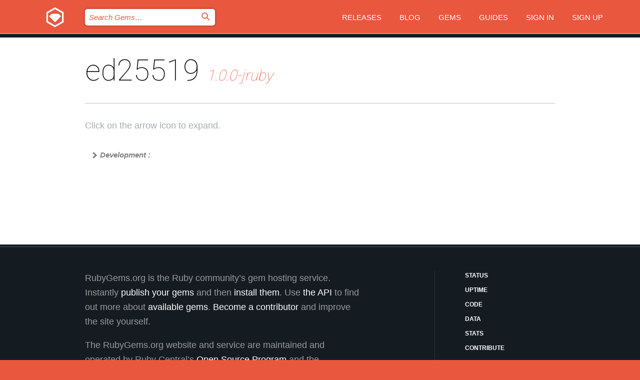

--- FILE ---
content_type: text/html; charset=utf-8
request_url: https://bundler.rubygems.org/gems/ed25519/versions/1.0.0-jruby/dependencies
body_size: 3602
content:
<!DOCTYPE html>
<html lang="en">
  <head>
    <title>ed25519 | RubyGems.org | your community gem host</title>
    <meta charset="UTF-8">
    <meta content="width=device-width, initial-scale=1, maximum-scale=1, user-scalable=0" name="viewport">
    <meta name="google-site-verification" content="AuesbWQ9MCDMmC1lbDlw25RJzyqWOcDYpuaCjgPxEZY" />
    <link rel="apple-touch-icon" href="/apple-touch-icons/apple-touch-icon.png" />
      <link rel="apple-touch-icon" sizes="57x57" href="/apple-touch-icons/apple-touch-icon-57x57.png" />
      <link rel="apple-touch-icon" sizes="72x72" href="/apple-touch-icons/apple-touch-icon-72x72.png" />
      <link rel="apple-touch-icon" sizes="76x76" href="/apple-touch-icons/apple-touch-icon-76x76.png" />
      <link rel="apple-touch-icon" sizes="114x114" href="/apple-touch-icons/apple-touch-icon-114x114.png" />
      <link rel="apple-touch-icon" sizes="120x120" href="/apple-touch-icons/apple-touch-icon-120x120.png" />
      <link rel="apple-touch-icon" sizes="144x144" href="/apple-touch-icons/apple-touch-icon-144x144.png" />
      <link rel="apple-touch-icon" sizes="152x152" href="/apple-touch-icons/apple-touch-icon-152x152.png" />
      <link rel="apple-touch-icon" sizes="180x180" href="/apple-touch-icons/apple-touch-icon-180x180.png" />
    <link rel="mask-icon" href="/rubygems_logo.svg" color="#e9573f">
    <link rel="fluid-icon" href="/fluid-icon.png"/>
    <link rel="search" type="application/opensearchdescription+xml" title="RubyGems.org" href="/opensearch.xml">
    <link rel="shortcut icon" href="/favicon.ico" type="image/x-icon">
    <link rel="stylesheet" href="/assets/application-fda27980.css" />
    <link href="https://fonts.gstatic.com" rel="preconnect" crossorigin>
    <link href='https://fonts.googleapis.com/css?family=Roboto:100&amp;subset=greek,latin,cyrillic,latin-ext' rel='stylesheet' type='text/css'>
    
<link rel="alternate" type="application/atom+xml" href="https://feeds.feedburner.com/gemcutter-latest" title="RubyGems.org | Latest Gems">

    <meta name="csrf-param" content="authenticity_token" />
<meta name="csrf-token" content="pNx589pKb5l19ck2T5jESrIo54UhleU3UsqNk2yGQwXna8vAK2h9TTEVuMitrJuhGyR-fUsT6xHJ3SPJrDhpoA" />
    
    <script type="importmap" data-turbo-track="reload">{
  "imports": {
    "jquery": "/assets/jquery-15a62848.js",
    "@rails/ujs": "/assets/@rails--ujs-2089e246.js",
    "application": "/assets/application-ae34b86d.js",
    "@hotwired/turbo-rails": "/assets/turbo.min-ad2c7b86.js",
    "@hotwired/stimulus": "/assets/@hotwired--stimulus-132cbc23.js",
    "@hotwired/stimulus-loading": "/assets/stimulus-loading-1fc53fe7.js",
    "@stimulus-components/clipboard": "/assets/@stimulus-components--clipboard-d9c44ea9.js",
    "@stimulus-components/dialog": "/assets/@stimulus-components--dialog-74866932.js",
    "@stimulus-components/reveal": "/assets/@stimulus-components--reveal-77f6cb39.js",
    "@stimulus-components/checkbox-select-all": "/assets/@stimulus-components--checkbox-select-all-e7db6a97.js",
    "github-buttons": "/assets/github-buttons-3337d207.js",
    "webauthn-json": "/assets/webauthn-json-74adc0e8.js",
    "avo.custom": "/assets/avo.custom-4b185d31.js",
    "stimulus-rails-nested-form": "/assets/stimulus-rails-nested-form-3f712873.js",
    "local-time": "/assets/local-time-a331fc59.js",
    "src/oidc_api_key_role_form": "/assets/src/oidc_api_key_role_form-223a59d4.js",
    "src/pages": "/assets/src/pages-64095f36.js",
    "src/transitive_dependencies": "/assets/src/transitive_dependencies-9280dc42.js",
    "src/webauthn": "/assets/src/webauthn-a8b5ca04.js",
    "controllers/application": "/assets/controllers/application-e33ffaa8.js",
    "controllers/autocomplete_controller": "/assets/controllers/autocomplete_controller-e9f78a76.js",
    "controllers/counter_controller": "/assets/controllers/counter_controller-b739ef1d.js",
    "controllers/dialog_controller": "/assets/controllers/dialog_controller-c788489b.js",
    "controllers/dropdown_controller": "/assets/controllers/dropdown_controller-baaf189b.js",
    "controllers/dump_controller": "/assets/controllers/dump_controller-5d671745.js",
    "controllers/exclusive_checkbox_controller": "/assets/controllers/exclusive_checkbox_controller-c624394a.js",
    "controllers/gem_scope_controller": "/assets/controllers/gem_scope_controller-9c330c45.js",
    "controllers": "/assets/controllers/index-236ab973.js",
    "controllers/nav_controller": "/assets/controllers/nav_controller-8f4ea870.js",
    "controllers/onboarding_name_controller": "/assets/controllers/onboarding_name_controller-a65c65ec.js",
    "controllers/radio_reveal_controller": "/assets/controllers/radio_reveal_controller-41774e15.js",
    "controllers/recovery_controller": "/assets/controllers/recovery_controller-b051251b.js",
    "controllers/reveal_controller": "/assets/controllers/reveal_controller-a90af4d9.js",
    "controllers/reveal_search_controller": "/assets/controllers/reveal_search_controller-8dc44279.js",
    "controllers/scroll_controller": "/assets/controllers/scroll_controller-07f12b0d.js",
    "controllers/search_controller": "/assets/controllers/search_controller-79d09057.js",
    "controllers/stats_controller": "/assets/controllers/stats_controller-5bae7b7f.js"
  }
}</script>
<link rel="modulepreload" href="/assets/jquery-15a62848.js" nonce="76621b8eaf0aec8a615f720929fe9e5a">
<link rel="modulepreload" href="/assets/@rails--ujs-2089e246.js" nonce="76621b8eaf0aec8a615f720929fe9e5a">
<link rel="modulepreload" href="/assets/application-ae34b86d.js" nonce="76621b8eaf0aec8a615f720929fe9e5a">
<link rel="modulepreload" href="/assets/turbo.min-ad2c7b86.js" nonce="76621b8eaf0aec8a615f720929fe9e5a">
<link rel="modulepreload" href="/assets/@hotwired--stimulus-132cbc23.js" nonce="76621b8eaf0aec8a615f720929fe9e5a">
<link rel="modulepreload" href="/assets/stimulus-loading-1fc53fe7.js" nonce="76621b8eaf0aec8a615f720929fe9e5a">
<link rel="modulepreload" href="/assets/@stimulus-components--clipboard-d9c44ea9.js" nonce="76621b8eaf0aec8a615f720929fe9e5a">
<link rel="modulepreload" href="/assets/@stimulus-components--dialog-74866932.js" nonce="76621b8eaf0aec8a615f720929fe9e5a">
<link rel="modulepreload" href="/assets/@stimulus-components--reveal-77f6cb39.js" nonce="76621b8eaf0aec8a615f720929fe9e5a">
<link rel="modulepreload" href="/assets/@stimulus-components--checkbox-select-all-e7db6a97.js" nonce="76621b8eaf0aec8a615f720929fe9e5a">
<link rel="modulepreload" href="/assets/github-buttons-3337d207.js" nonce="76621b8eaf0aec8a615f720929fe9e5a">
<link rel="modulepreload" href="/assets/webauthn-json-74adc0e8.js" nonce="76621b8eaf0aec8a615f720929fe9e5a">
<link rel="modulepreload" href="/assets/local-time-a331fc59.js" nonce="76621b8eaf0aec8a615f720929fe9e5a">
<link rel="modulepreload" href="/assets/src/oidc_api_key_role_form-223a59d4.js" nonce="76621b8eaf0aec8a615f720929fe9e5a">
<link rel="modulepreload" href="/assets/src/pages-64095f36.js" nonce="76621b8eaf0aec8a615f720929fe9e5a">
<link rel="modulepreload" href="/assets/src/transitive_dependencies-9280dc42.js" nonce="76621b8eaf0aec8a615f720929fe9e5a">
<link rel="modulepreload" href="/assets/src/webauthn-a8b5ca04.js" nonce="76621b8eaf0aec8a615f720929fe9e5a">
<link rel="modulepreload" href="/assets/controllers/application-e33ffaa8.js" nonce="76621b8eaf0aec8a615f720929fe9e5a">
<link rel="modulepreload" href="/assets/controllers/autocomplete_controller-e9f78a76.js" nonce="76621b8eaf0aec8a615f720929fe9e5a">
<link rel="modulepreload" href="/assets/controllers/counter_controller-b739ef1d.js" nonce="76621b8eaf0aec8a615f720929fe9e5a">
<link rel="modulepreload" href="/assets/controllers/dialog_controller-c788489b.js" nonce="76621b8eaf0aec8a615f720929fe9e5a">
<link rel="modulepreload" href="/assets/controllers/dropdown_controller-baaf189b.js" nonce="76621b8eaf0aec8a615f720929fe9e5a">
<link rel="modulepreload" href="/assets/controllers/dump_controller-5d671745.js" nonce="76621b8eaf0aec8a615f720929fe9e5a">
<link rel="modulepreload" href="/assets/controllers/exclusive_checkbox_controller-c624394a.js" nonce="76621b8eaf0aec8a615f720929fe9e5a">
<link rel="modulepreload" href="/assets/controllers/gem_scope_controller-9c330c45.js" nonce="76621b8eaf0aec8a615f720929fe9e5a">
<link rel="modulepreload" href="/assets/controllers/index-236ab973.js" nonce="76621b8eaf0aec8a615f720929fe9e5a">
<link rel="modulepreload" href="/assets/controllers/nav_controller-8f4ea870.js" nonce="76621b8eaf0aec8a615f720929fe9e5a">
<link rel="modulepreload" href="/assets/controllers/onboarding_name_controller-a65c65ec.js" nonce="76621b8eaf0aec8a615f720929fe9e5a">
<link rel="modulepreload" href="/assets/controllers/radio_reveal_controller-41774e15.js" nonce="76621b8eaf0aec8a615f720929fe9e5a">
<link rel="modulepreload" href="/assets/controllers/recovery_controller-b051251b.js" nonce="76621b8eaf0aec8a615f720929fe9e5a">
<link rel="modulepreload" href="/assets/controllers/reveal_controller-a90af4d9.js" nonce="76621b8eaf0aec8a615f720929fe9e5a">
<link rel="modulepreload" href="/assets/controllers/reveal_search_controller-8dc44279.js" nonce="76621b8eaf0aec8a615f720929fe9e5a">
<link rel="modulepreload" href="/assets/controllers/scroll_controller-07f12b0d.js" nonce="76621b8eaf0aec8a615f720929fe9e5a">
<link rel="modulepreload" href="/assets/controllers/search_controller-79d09057.js" nonce="76621b8eaf0aec8a615f720929fe9e5a">
<link rel="modulepreload" href="/assets/controllers/stats_controller-5bae7b7f.js" nonce="76621b8eaf0aec8a615f720929fe9e5a">
<script type="module" nonce="76621b8eaf0aec8a615f720929fe9e5a">import "application"</script>
  </head>

  <body class="" data-controller="nav" data-nav-expanded-class="mobile-nav-is-expanded">
    <!-- Top banner -->

    <!-- Policies acknowledgment banner -->
    

    <header class="header header--interior" data-nav-target="header collapse">
      <div class="l-wrap--header">
        <a title="RubyGems" class="header__logo-wrap" data-nav-target="logo" href="/">
          <span class="header__logo" data-icon="⬡">⬢</span>
          <span class="t-hidden">RubyGems</span>
</a>        <a class="header__club-sandwich" href="#" data-action="nav#toggle focusin->nav#focus mousedown->nav#mouseDown click@window->nav#hide">
          <span class="t-hidden">Navigation menu</span>
        </a>

        <div class="header__nav-links-wrap">
          <div class="header__search-wrap" role="search">
  <form data-controller="autocomplete" data-autocomplete-selected-class="selected" action="/search" accept-charset="UTF-8" method="get">
    <input type="search" name="query" id="query" placeholder="Search Gems&hellip;" class="header__search" autocomplete="off" aria-autocomplete="list" data-autocomplete-target="query" data-action="autocomplete#suggest keydown.down-&gt;autocomplete#next keydown.up-&gt;autocomplete#prev keydown.esc-&gt;autocomplete#hide keydown.enter-&gt;autocomplete#clear click@window-&gt;autocomplete#hide focus-&gt;autocomplete#suggest blur-&gt;autocomplete#hide" data-nav-target="search" />

    <ul class="suggest-list" role="listbox" data-autocomplete-target="suggestions"></ul>

    <template id="suggestion" data-autocomplete-target="template">
      <li class="menu-item" role="option" tabindex="-1" data-autocomplete-target="item" data-action="click->autocomplete#choose mouseover->autocomplete#highlight"></li>
    </template>

    <label id="querylabel" for="query">
      <span class="t-hidden">Search Gems&hellip;</span>
</label>
    <input type="submit" value="⌕" id="search_submit" class="header__search__icon" aria-labelledby="querylabel" data-disable-with="⌕" />

</form></div>


          <nav class="header__nav-links" data-controller="dropdown">

            <a class="header__nav-link " href="https://bundler.rubygems.org/releases">Releases</a>
            <a class="header__nav-link" href="https://blog.rubygems.org">Blog</a>

              <a class="header__nav-link" href="/gems">Gems</a>

            <a class="header__nav-link" href="https://guides.rubygems.org">Guides</a>

              <a class="header__nav-link " href="/sign_in">Sign in</a>
                <a class="header__nav-link " href="/sign_up">Sign up</a>
          </nav>
        </div>
      </div>
    </header>



    <main class="main--interior" data-nav-target="collapse">
        <div class="l-wrap--b">
            <h1 class="t-display page__heading">
              ed25519

                <i class="page__subheading">1.0.0-jruby</i>
            </h1>
          
          
  <div class="t-body">
    <p class="form__field__instructions">Click on the arrow icon to expand.</p>
  </div>

  <div class="l-full--l">
    
      <div id="ed25519development"><span class="scope ">Development :</span>
  <div class="deps_scope deps_toggle">
    <ul class="deps">
      <li>
        <span>
          <span class="deps_expanded deps_expanded-link" data-gem-id="bundler" data-version="1.17.3"></span>
        </span>
        <a target="_blank" href="/gems/bundler/versions/1.17.3">
          <span class="deps_item">bundler 1.17.3
          <span class='deps_item--details'> ~&gt; 1.16</span></span>
</a>
        <div><div class="deps_scope"></div></div>
        <div><div class="deps_scope"></div></div>
      </li>
    </ul>
</div>
</div>

  </div>

        </div>
    </main>

    <footer class="footer" data-nav-target="collapse">
      <div class="l-wrap--footer">
        <div class="l-overflow">
          <div class="nav--v l-col--r--pad">
            <a class="nav--v__link--footer" href="https://status.rubygems.org">Status</a>
            <a class="nav--v__link--footer" href="https://uptime.rubygems.org">Uptime</a>
            <a class="nav--v__link--footer" href="https://github.com/rubygems/rubygems.org">Code</a>
            <a class="nav--v__link--footer" href="/pages/data">Data</a>
            <a class="nav--v__link--footer" href="/stats">Stats</a>
            <a class="nav--v__link--footer" href="https://guides.rubygems.org/contributing/">Contribute</a>
              <a class="nav--v__link--footer" href="/pages/about">About</a>
            <a class="nav--v__link--footer" href="mailto:support@rubygems.org">Help</a>
            <a class="nav--v__link--footer" href="https://guides.rubygems.org/rubygems-org-api">API</a>
            <a class="nav--v__link--footer" href="/policies">Policies</a>
            <a class="nav--v__link--footer" href="/pages/supporters">Support Us</a>
              <a class="nav--v__link--footer" href="/pages/security">Security</a>
          </div>
          <div class="l-colspan--l colspan--l--has-border">
            <div class="footer__about">
              <p>
                RubyGems.org is the Ruby community&rsquo;s gem hosting service. Instantly <a href="https://guides.rubygems.org/publishing/">publish your gems</a> and then <a href="https://guides.rubygems.org/command-reference/#gem-install">install them</a>. Use <a href="https://guides.rubygems.org/rubygems-org-api/">the API</a> to find out more about <a href="/gems">available gems</a>. <a href="https://guides.rubygems.org/contributing/">Become a contributor</a> and improve the site yourself.
              </p>
              <p>
                The RubyGems.org website and service are maintained and operated by Ruby Central’s <a href="https://rubycentral.org/open-source/">Open Source Program</a> and the RubyGems team. It is funded by the greater Ruby community through support from sponsors, members, and infrastructure donations. <b>If you build with Ruby and believe in our mission, you can join us in keeping RubyGems.org, RubyGems, and Bundler secure and sustainable for years to come by contributing <a href="/pages/supporters">here</a></b>.
              </p>
            </div>
          </div>
        </div>
      </div>
      <div class="footer__sponsors">
        <a class="footer__sponsor footer__sponsor__ruby_central" href="https://rubycentral.org/open-source/" target="_blank" rel="noopener">
          Operated by
          <span class="t-hidden">Ruby Central</span>
        </a>
        <a class="footer__sponsor footer__sponsor__dockyard" href="https://dockyard.com/ruby-on-rails-consulting" target="_blank" rel="noopener">
          Designed by
          <span class="t-hidden">DockYard</span>
        </a>
        <a class="footer__sponsor footer__sponsor__aws" href="https://aws.amazon.com/" target="_blank" rel="noopener">
          Hosted by
          <span class="t-hidden">AWS</span>
        </a>
        <a class="footer__sponsor footer__sponsor__dnsimple" href="https://dnsimple.link/resolving-rubygems" target="_blank" rel="noopener">
          Resolved with
          <span class="t-hidden">DNSimple</span>
        </a>
        <a class="footer__sponsor footer__sponsor__datadog" href="https://www.datadoghq.com/" target="_blank" rel="noopener">
          Monitored by
          <span class="t-hidden">Datadog</span>
        </a>
        <a class="footer__sponsor footer__sponsor__fastly" href="https://www.fastly.com/customers/ruby-central" target="_blank" rel="noopener">
          Gems served by
          <span class="t-hidden">Fastly</span>
        </a>
        <a class="footer__sponsor footer__sponsor__honeybadger" href="https://www.honeybadger.io/" target="_blank" rel="noopener">
          Monitored by
          <span class="t-hidden">Honeybadger</span>
        </a>
        <a class="footer__sponsor footer__sponsor__mend" href="https://mend.io/" target="_blank" rel="noopener">
          Secured by
          <span class="t-hidden">Mend.io</span>
        </a>
      </div>
      <div class="footer__language_selector">
          <div class="footer__language">
            <a class="nav--v__link--footer" href="/gems/ed25519/versions/1.0.0-jruby/dependencies?locale=en">English</a>
          </div>
          <div class="footer__language">
            <a class="nav--v__link--footer" href="/gems/ed25519/versions/1.0.0-jruby/dependencies?locale=nl">Nederlands</a>
          </div>
          <div class="footer__language">
            <a class="nav--v__link--footer" href="/gems/ed25519/versions/1.0.0-jruby/dependencies?locale=zh-CN">简体中文</a>
          </div>
          <div class="footer__language">
            <a class="nav--v__link--footer" href="/gems/ed25519/versions/1.0.0-jruby/dependencies?locale=zh-TW">正體中文</a>
          </div>
          <div class="footer__language">
            <a class="nav--v__link--footer" href="/gems/ed25519/versions/1.0.0-jruby/dependencies?locale=pt-BR">Português do Brasil</a>
          </div>
          <div class="footer__language">
            <a class="nav--v__link--footer" href="/gems/ed25519/versions/1.0.0-jruby/dependencies?locale=fr">Français</a>
          </div>
          <div class="footer__language">
            <a class="nav--v__link--footer" href="/gems/ed25519/versions/1.0.0-jruby/dependencies?locale=es">Español</a>
          </div>
          <div class="footer__language">
            <a class="nav--v__link--footer" href="/gems/ed25519/versions/1.0.0-jruby/dependencies?locale=de">Deutsch</a>
          </div>
          <div class="footer__language">
            <a class="nav--v__link--footer" href="/gems/ed25519/versions/1.0.0-jruby/dependencies?locale=ja">日本語</a>
          </div>
      </div>
    </footer>
    
    <script type="text/javascript" defer src="https://www.fastly-insights.com/insights.js?k=3e63c3cd-fc37-4b19-80b9-65ce64af060a"></script>
  </body>
</html>


--- FILE ---
content_type: text/css
request_url: https://bundler.rubygems.org/assets/modules/home-80456f15.css
body_size: 3365
content:
.home__image-wrap {
  position: absolute;
  top: 68px;
  left: 0;
  width: 100%;
  height: 100%;
  z-index: -1;
}

@media (min-height: 550px) {
  .home__image {
    height: 100%;
    background-image: url("/home.svg");
    background-repeat: no-repeat;
    background-size: 1400px auto;
    opacity: .1; } }
@media (max-width: 899px) {
  .home__image {
    background-position: center top; } }
@media (min-width: 900px) {
  .home__image {
    background-position: center bottom; } }

.home__heading {
  margin-right: auto;
  margin-left: auto;
  position: relative;
  width: 90%;
  font-weight: 200;
  line-height: 1.2;
  text-align: center;
  color: white;
  z-index: 1; }
  @media (max-width: 899px) {
    .home__heading {
      margin-bottom: 40px;
      padding-top: 40px;
      max-width: 400px;
      font-size: 30px; } }
  @media (min-width: 900px) {
    .home__heading {
      margin-bottom: 60px;
      padding-top: 30px;
      max-width: 780px;
      font-size: 60px; } }

.home__cta-wrap {
  margin-right: auto;
  margin-left: auto;
  margin-top: 45px;
  position: relative;
  width: 90%;
  max-width: 500px; }
  @media (max-width: 519px) {
    .home__cta-wrap {
      margin-bottom: 60px; } }
  @media (min-width: 520px) and (max-width: 899px) {
    .home__cta-wrap {
      margin-bottom: 100px; } }
  @media (min-width: 900px) {
    .home__cta-wrap {
      margin-bottom: 160px; } }


.home__search-wrap {
  margin-right: auto;
  margin-left: auto;
  position: relative;
  width: 90%;
  max-width: 780px; }
  @media (max-width: 519px) {
    .home__search-wrap {
      max-width: 300px; } }
  @media (min-width: 520px) and (max-width: 899px) {
    .home__search-wrap {
      max-width: 600px; } }

.home__downloads {
  font-size: 24px;
  line-height: 1;
  text-align: center;
  color: white; }
  @media (max-width: 519px) {
    .home__downloads {
      margin-bottom: 16px; } }
  @media (min-width: 520px) {
    .home__downloads {
      padding-right: 20px;
      width: 188px;
      float: left;
      border-right: 1px solid #ab262b; } }

.home__downloads__desc {
  font-weight: 300;
  font-size: 12px;
  white-space: nowrap;
  text-transform: uppercase; }
  @media (max-width: 379px) {
    .home__downloads__desc {
      margin-top: 8px;
      display: block; } }

.home__links {
  margin-right: auto;
  margin-left: auto; }
  @media (max-width: 599px) {
    .home__links {
      width: 261px; } }
  @media (min-width: 600px) {
    .home__links {
      width: 461px; } }

.home__link {
  padding-top: 14px;
  position: relative;
  top: 3px;
  display: inline-block;
  height: 54px;
  border-width: 2px;
  border-right: solid;
  border-left: solid;
  border-color: #141c22;
  background-color: #141c22;
  background-image: url("/home__link-bg.png");
  background-repeat: repeat-x;
  background-position: bottom;
  background-size: 5px 7px;
  font-size: 12px;
  text-transform: uppercase;
  text-align: center;
  color: white;
  z-index: 1;
  transition-duration: 0.25s;
  transition-property: top; }
  @media (max-width: 599px) {
    .home__link {
      width: 130px; }
      .home__link:focus, .home__link:hover {
        top: -1px; } }
  @media (min-width: 600px) {
    .home__link {
      width: 230px; }
      .home__link:focus, .home__link:hover {
        top: -4px; } }
  .home__link:first-child {
    margin-right: 1px;
    float: left; }
  .home__link:before {
    margin-right: 14px;
    position: relative;
    top: 2px;
    font-size: 16px; }
  .home__link:focus {
    outline: none; }

/* Banner */

.banner {
  background-color: #141c22;
  text-align: center;
  padding: 15px;
  color: white;
}

@media (max-width: 899px) {
  .banner {
    font-size: 12px;
  }
}

.banner a {
  color: #e9573f;
  text-decoration: underline;
  font-weight: bold;
}
